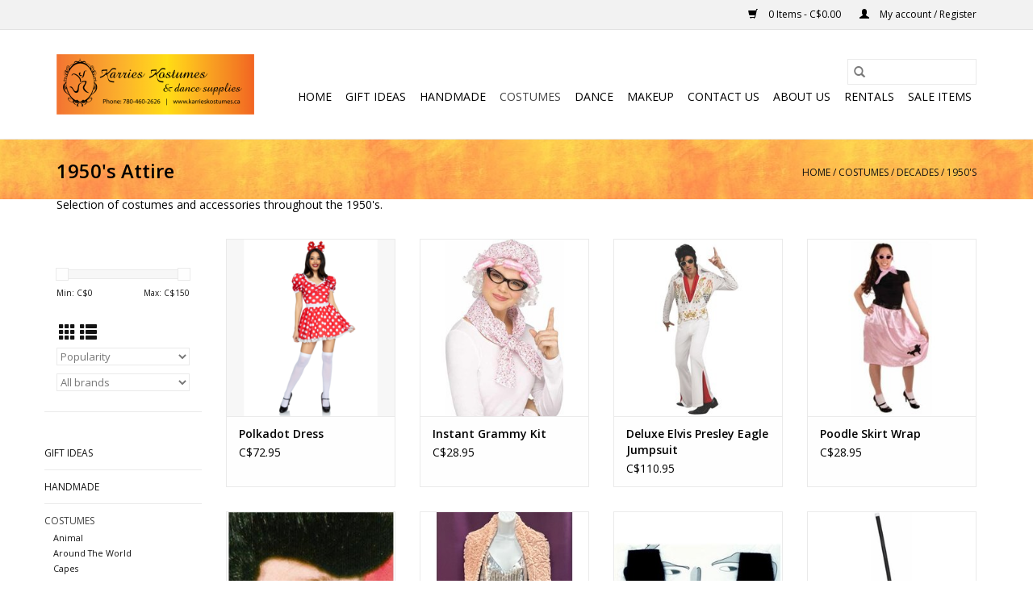

--- FILE ---
content_type: text/html;charset=utf-8
request_url: https://www.karrieskostumes.ca/costumes/decades/1950s/
body_size: 10402
content:
<!DOCTYPE html>
<html lang="en">
  <head>
    <meta charset="utf-8"/>
<!-- [START] 'blocks/head.rain' -->
<!--

  (c) 2008-2026 Lightspeed Netherlands B.V.
  http://www.lightspeedhq.com
  Generated: 30-01-2026 @ 09:41:42

-->
<link rel="canonical" href="https://www.karrieskostumes.ca/costumes/decades/1950s/"/>
<link rel="next" href="https://www.karrieskostumes.ca/costumes/decades/1950s/page2.html"/>
<link rel="alternate" href="https://www.karrieskostumes.ca/index.rss" type="application/rss+xml" title="New products"/>
<meta name="robots" content="noodp,noydir"/>
<meta property="og:url" content="https://www.karrieskostumes.ca/costumes/decades/1950s/?source=facebook"/>
<meta property="og:site_name" content="Karries Kostumes &amp; Dance Supplies"/>
<meta property="og:title" content="1950&#039;s Attire"/>
<meta property="og:description" content="Selection of costumes and accessories throughout the 1950&#039;s."/>
<!--[if lt IE 9]>
<script src="https://cdn.shoplightspeed.com/assets/html5shiv.js?2025-02-20"></script>
<![endif]-->
<!-- [END] 'blocks/head.rain' -->
    <title>1950&#039;s Attire - Karries Kostumes &amp; Dance Supplies</title>
    <meta name="description" content="Selection of costumes and accessories throughout the 1950&#039;s." />
    <meta name="keywords" content="1950&#039;s, Attire, small, business, dance, pointe, jazz, ballet, tap, lyrical, costume, halloween, rental, make-up, makeup, make, up, professional, theater" />
    <meta http-equiv="X-UA-Compatible" content="IE=edge,chrome=1">
    <meta name="viewport" content="width=device-width, initial-scale=1.0">
    <meta name="apple-mobile-web-app-capable" content="yes">
    <meta name="apple-mobile-web-app-status-bar-style" content="black">

    <link rel="shortcut icon" href="https://cdn.shoplightspeed.com/shops/623990/themes/3581/assets/favicon.ico?20210419184353" type="image/x-icon" />
    <link href='//fonts.googleapis.com/css?family=Open%20Sans:400,300,600' rel='stylesheet' type='text/css'>
    <link href='//fonts.googleapis.com/css?family=Open%20Sans:400,300,600' rel='stylesheet' type='text/css'>
    <link rel="shortcut icon" href="https://cdn.shoplightspeed.com/shops/623990/themes/3581/assets/favicon.ico?20210419184353" type="image/x-icon" />
    <link rel="stylesheet" href="https://cdn.shoplightspeed.com/shops/623990/themes/3581/assets/bootstrap-min.css?2022051719405520200921071828" />
    <link rel="stylesheet" href="https://cdn.shoplightspeed.com/shops/623990/themes/3581/assets/style.css?2022051719405520200921071828" />
    <link rel="stylesheet" href="https://cdn.shoplightspeed.com/shops/623990/themes/3581/assets/settings.css?2022051719405520200921071828" />
    <link rel="stylesheet" href="https://cdn.shoplightspeed.com/assets/gui-2-0.css?2025-02-20" />
    <link rel="stylesheet" href="https://cdn.shoplightspeed.com/assets/gui-responsive-2-0.css?2025-02-20" />
    <link rel="stylesheet" href="https://cdn.shoplightspeed.com/shops/623990/themes/3581/assets/custom.css?2022051719405520200921071828" />
        <link rel="stylesheet" href="https://cdn.shoplightspeed.com/shops/623990/themes/3581/assets/tutorial.css?2022051719405520200921071828" />
    
    <script src="https://cdn.shoplightspeed.com/assets/jquery-1-9-1.js?2025-02-20"></script>
    <script src="https://cdn.shoplightspeed.com/assets/jquery-ui-1-10-1.js?2025-02-20"></script>

    <script type="text/javascript" src="https://cdn.shoplightspeed.com/shops/623990/themes/3581/assets/global.js?2022051719405520200921071828"></script>
		<script type="text/javascript" src="https://cdn.shoplightspeed.com/shops/623990/themes/3581/assets/bootstrap-min.js?2022051719405520200921071828"></script>
    <script type="text/javascript" src="https://cdn.shoplightspeed.com/shops/623990/themes/3581/assets/jcarousel.js?2022051719405520200921071828"></script>
    <script type="text/javascript" src="https://cdn.shoplightspeed.com/assets/gui.js?2025-02-20"></script>
    <script type="text/javascript" src="https://cdn.shoplightspeed.com/assets/gui-responsive-2-0.js?2025-02-20"></script>

    <script type="text/javascript" src="https://cdn.shoplightspeed.com/shops/623990/themes/3581/assets/share42.js?2022051719405520200921071828"></script>

    <!--[if lt IE 9]>
    <link rel="stylesheet" href="https://cdn.shoplightspeed.com/shops/623990/themes/3581/assets/style-ie.css?2022051719405520200921071828" />
    <![endif]-->
    <link rel="stylesheet" media="print" href="https://cdn.shoplightspeed.com/shops/623990/themes/3581/assets/print-min.css?2022051719405520200921071828" />
  </head>
  <body class="tutorial--on">
    <header>
  <div class="topnav">
    <div class="container">
      
      <div class="right">
        <span role="region" aria-label="Cart">
          <a href="https://www.karrieskostumes.ca/cart/" title="Cart" class="cart">
            <span class="glyphicon glyphicon-shopping-cart"></span>
            0 Items - C$0.00
          </a>
        </span>
        <span>
          <a href="https://www.karrieskostumes.ca/account/" title="My account" class="my-account">
            <span class="glyphicon glyphicon-user"></span>
                        	My account / Register
                      </a>
        </span>
      </div>
    </div>
  </div>

  <div class="navigation container">
    <div class="align">
      <div class="burger">
        <button type="button" aria-label="Open menu">
          <img src="https://cdn.shoplightspeed.com/shops/623990/themes/3581/v/239884/assets/hamburger.png?20210419185513" width="32" height="32" alt="Menu">
        </button>
      </div>

              <div class="vertical logo">
          <a href="https://www.karrieskostumes.ca/" title="Karries Kostumes &amp; Dance Supplies">
            <img src="https://cdn.shoplightspeed.com/shops/623990/themes/3581/assets/logo.png?20210419184353" alt="Karries Kostumes &amp; Dance Supplies" />
          </a>
        </div>
      
      <nav class="nonbounce desktop vertical">
        <form action="https://www.karrieskostumes.ca/search/" method="get" id="formSearch" role="search">
          <input type="text" name="q" autocomplete="off" value="" aria-label="Search" />
          <button type="submit" class="search-btn" title="Search">
            <span class="glyphicon glyphicon-search"></span>
          </button>
        </form>
        <ul region="navigation" aria-label=Navigation menu>
          <li class="item home ">
            <a class="itemLink" href="https://www.karrieskostumes.ca/">Home</a>
          </li>
          
                    	<li class="item">
              <a class="itemLink" href="https://www.karrieskostumes.ca/gift-ideas/" title="Gift Ideas ">
                Gift Ideas 
              </a>
                          </li>
                    	<li class="item">
              <a class="itemLink" href="https://www.karrieskostumes.ca/handmade/" title="Handmade">
                Handmade
              </a>
                          </li>
                    	<li class="item sub active">
              <a class="itemLink" href="https://www.karrieskostumes.ca/costumes/" title="Costumes">
                Costumes
              </a>
                            	<span class="glyphicon glyphicon-play"></span>
                <ul class="subnav">
                                      <li class="subitem">
                      <a class="subitemLink" href="https://www.karrieskostumes.ca/costumes/animal/" title="Animal">Animal</a>
                                              <ul class="subnav">
                                                      <li class="subitem">
                              <a class="subitemLink" href="https://www.karrieskostumes.ca/costumes/animal/arctic-animals/" title="Arctic Animals ">Arctic Animals </a>
                            </li>
                                                      <li class="subitem">
                              <a class="subitemLink" href="https://www.karrieskostumes.ca/costumes/animal/farm-animals/" title="Farm Animals ">Farm Animals </a>
                            </li>
                                                      <li class="subitem">
                              <a class="subitemLink" href="https://www.karrieskostumes.ca/costumes/animal/forest-animals/" title="Forest Animals ">Forest Animals </a>
                            </li>
                                                      <li class="subitem">
                              <a class="subitemLink" href="https://www.karrieskostumes.ca/costumes/animal/jungle-animals/" title="Jungle Animals">Jungle Animals</a>
                            </li>
                                                      <li class="subitem">
                              <a class="subitemLink" href="https://www.karrieskostumes.ca/costumes/animal/mythical-creatures/" title="Mythical Creatures">Mythical Creatures</a>
                            </li>
                                                      <li class="subitem">
                              <a class="subitemLink" href="https://www.karrieskostumes.ca/costumes/animal/ocean-animals/" title="Ocean Animals">Ocean Animals</a>
                            </li>
                                                      <li class="subitem">
                              <a class="subitemLink" href="https://www.karrieskostumes.ca/costumes/animal/safari-animals/" title="Safari Animals">Safari Animals</a>
                            </li>
                                                  </ul>
                                          </li>
                	                    <li class="subitem">
                      <a class="subitemLink" href="https://www.karrieskostumes.ca/costumes/around-the-world/" title="Around The World">Around The World</a>
                                              <ul class="subnav">
                                                      <li class="subitem">
                              <a class="subitemLink" href="https://www.karrieskostumes.ca/costumes/around-the-world/arabian-nights/" title="Arabian Nights">Arabian Nights</a>
                            </li>
                                                      <li class="subitem">
                              <a class="subitemLink" href="https://www.karrieskostumes.ca/costumes/around-the-world/canada-day/" title="Canada Day ">Canada Day </a>
                            </li>
                                                      <li class="subitem">
                              <a class="subitemLink" href="https://www.karrieskostumes.ca/costumes/around-the-world/cinco-de-mayo/" title="Cinco de Mayo">Cinco de Mayo</a>
                            </li>
                                                      <li class="subitem">
                              <a class="subitemLink" href="https://www.karrieskostumes.ca/costumes/around-the-world/mardi-gras/" title="Mardi Gras">Mardi Gras</a>
                            </li>
                                                      <li class="subitem">
                              <a class="subitemLink" href="https://www.karrieskostumes.ca/costumes/around-the-world/oktoberfest/" title="Oktoberfest">Oktoberfest</a>
                            </li>
                                                      <li class="subitem">
                              <a class="subitemLink" href="https://www.karrieskostumes.ca/costumes/around-the-world/st-patricks-day/" title="St. Patrick&#039;s Day">St. Patrick&#039;s Day</a>
                            </li>
                                                  </ul>
                                          </li>
                	                    <li class="subitem">
                      <a class="subitemLink" href="https://www.karrieskostumes.ca/costumes/capes/" title="Capes">Capes</a>
                                          </li>
                	                    <li class="subitem">
                      <a class="subitemLink" href="https://www.karrieskostumes.ca/costumes/christmas/" title="Christmas">Christmas</a>
                                              <ul class="subnav">
                                                      <li class="subitem">
                              <a class="subitemLink" href="https://www.karrieskostumes.ca/costumes/christmas/christmas-attire/" title="Christmas Attire ">Christmas Attire </a>
                            </li>
                                                      <li class="subitem">
                              <a class="subitemLink" href="https://www.karrieskostumes.ca/costumes/christmas/elves/" title="Elves">Elves</a>
                            </li>
                                                      <li class="subitem">
                              <a class="subitemLink" href="https://www.karrieskostumes.ca/costumes/christmas/mrs-claus/" title="Mrs. Claus">Mrs. Claus</a>
                            </li>
                                                      <li class="subitem">
                              <a class="subitemLink" href="https://www.karrieskostumes.ca/costumes/christmas/nativity/" title="Nativity">Nativity</a>
                            </li>
                                                      <li class="subitem">
                              <a class="subitemLink" href="https://www.karrieskostumes.ca/costumes/christmas/santa-claus/" title="Santa Claus">Santa Claus</a>
                            </li>
                                                  </ul>
                                          </li>
                	                    <li class="subitem">
                      <a class="subitemLink" href="https://www.karrieskostumes.ca/costumes/decades/" title="Decades">Decades</a>
                                              <ul class="subnav">
                                                      <li class="subitem">
                              <a class="subitemLink" href="https://www.karrieskostumes.ca/costumes/decades/1920s/" title="1920&#039;s">1920&#039;s</a>
                            </li>
                                                      <li class="subitem">
                              <a class="subitemLink" href="https://www.karrieskostumes.ca/costumes/decades/1950s/" title="1950&#039;s">1950&#039;s</a>
                            </li>
                                                      <li class="subitem">
                              <a class="subitemLink" href="https://www.karrieskostumes.ca/costumes/decades/1960s/" title="1960&#039;s">1960&#039;s</a>
                            </li>
                                                      <li class="subitem">
                              <a class="subitemLink" href="https://www.karrieskostumes.ca/costumes/decades/1970s/" title="1970&#039;s ">1970&#039;s </a>
                            </li>
                                                      <li class="subitem">
                              <a class="subitemLink" href="https://www.karrieskostumes.ca/costumes/decades/1980s/" title="1980&#039;s">1980&#039;s</a>
                            </li>
                                                  </ul>
                                          </li>
                	                    <li class="subitem">
                      <a class="subitemLink" href="https://www.karrieskostumes.ca/costumes/food/" title="Food">Food</a>
                                          </li>
                	                    <li class="subitem">
                      <a class="subitemLink" href="https://www.karrieskostumes.ca/costumes/hair/" title="Hair">Hair</a>
                                              <ul class="subnav">
                                                      <li class="subitem">
                              <a class="subitemLink" href="https://www.karrieskostumes.ca/costumes/hair/beards/" title="Beards">Beards</a>
                            </li>
                                                      <li class="subitem">
                              <a class="subitemLink" href="https://www.karrieskostumes.ca/costumes/hair/moustaches/" title="Moustaches ">Moustaches </a>
                            </li>
                                                      <li class="subitem">
                              <a class="subitemLink" href="https://www.karrieskostumes.ca/costumes/hair/wigs/" title="Wigs">Wigs</a>
                            </li>
                                                  </ul>
                                          </li>
                	                    <li class="subitem">
                      <a class="subitemLink" href="https://www.karrieskostumes.ca/costumes/halloween-classics/" title="Halloween Classics">Halloween Classics</a>
                                          </li>
                	                    <li class="subitem">
                      <a class="subitemLink" href="https://www.karrieskostumes.ca/costumes/hats/" title="Hats">Hats</a>
                                          </li>
                	                    <li class="subitem">
                      <a class="subitemLink" href="https://www.karrieskostumes.ca/costumes/historical/" title="Historical ">Historical </a>
                                              <ul class="subnav">
                                                      <li class="subitem">
                              <a class="subitemLink" href="https://www.karrieskostumes.ca/costumes/historical/medieval/" title="Medieval ">Medieval </a>
                            </li>
                                                      <li class="subitem">
                              <a class="subitemLink" href="https://www.karrieskostumes.ca/costumes/historical/roman-greek-egyptian/" title="Roman, Greek &amp; Egyptian ">Roman, Greek &amp; Egyptian </a>
                            </li>
                                                      <li class="subitem">
                              <a class="subitemLink" href="https://www.karrieskostumes.ca/costumes/historical/stone-age/" title="Stone Age">Stone Age</a>
                            </li>
                                                      <li class="subitem">
                              <a class="subitemLink" href="https://www.karrieskostumes.ca/costumes/historical/western/" title="Western ">Western </a>
                            </li>
                                                  </ul>
                                          </li>
                	                    <li class="subitem">
                      <a class="subitemLink" href="https://www.karrieskostumes.ca/costumes/masks/" title="Masks">Masks</a>
                                              <ul class="subnav">
                                                      <li class="subitem">
                              <a class="subitemLink" href="https://www.karrieskostumes.ca/costumes/masks/masquerade/" title="Masquerade ">Masquerade </a>
                            </li>
                                                      <li class="subitem">
                              <a class="subitemLink" href="https://www.karrieskostumes.ca/costumes/masks/latex-masks/" title="Latex Masks">Latex Masks</a>
                            </li>
                                                  </ul>
                                          </li>
                	                    <li class="subitem">
                      <a class="subitemLink" href="https://www.karrieskostumes.ca/costumes/movies-tv/" title="Movies &amp; TV">Movies &amp; TV</a>
                                              <ul class="subnav">
                                                      <li class="subitem">
                              <a class="subitemLink" href="https://www.karrieskostumes.ca/costumes/movies-tv/disney-and-pixar/" title="Disney and Pixar">Disney and Pixar</a>
                            </li>
                                                      <li class="subitem">
                              <a class="subitemLink" href="https://www.karrieskostumes.ca/costumes/movies-tv/harry-potter/" title="Harry Potter">Harry Potter</a>
                            </li>
                                                      <li class="subitem">
                              <a class="subitemLink" href="https://www.karrieskostumes.ca/costumes/movies-tv/superheros-and-villains/" title="Superheros and Villains ">Superheros and Villains </a>
                            </li>
                                                      <li class="subitem">
                              <a class="subitemLink" href="https://www.karrieskostumes.ca/costumes/movies-tv/star-wars/" title="Star Wars">Star Wars</a>
                            </li>
                                                  </ul>
                                          </li>
                	                    <li class="subitem">
                      <a class="subitemLink" href="https://www.karrieskostumes.ca/costumes/occupations/" title="Occupations ">Occupations </a>
                                              <ul class="subnav">
                                                      <li class="subitem">
                              <a class="subitemLink" href="https://www.karrieskostumes.ca/costumes/occupations/clowns/" title="Clowns">Clowns</a>
                            </li>
                                                      <li class="subitem">
                              <a class="subitemLink" href="https://www.karrieskostumes.ca/costumes/occupations/cops-and-robbers/" title="Cops and Robbers ">Cops and Robbers </a>
                            </li>
                                                      <li class="subitem">
                              <a class="subitemLink" href="https://www.karrieskostumes.ca/costumes/occupations/doctors-and-scientists/" title="Doctors and Scientists">Doctors and Scientists</a>
                            </li>
                                                      <li class="subitem">
                              <a class="subitemLink" href="https://www.karrieskostumes.ca/costumes/occupations/military/" title="Military">Military</a>
                            </li>
                                                  </ul>
                                          </li>
                	                    <li class="subitem">
                      <a class="subitemLink" href="https://www.karrieskostumes.ca/costumes/onesies/" title="Onesies">Onesies</a>
                                          </li>
                	                    <li class="subitem">
                      <a class="subitemLink" href="https://www.karrieskostumes.ca/costumes/pirate-gypsy/" title="Pirate &amp; Gypsy ">Pirate &amp; Gypsy </a>
                                          </li>
                	                    <li class="subitem">
                      <a class="subitemLink" href="https://www.karrieskostumes.ca/costumes/props-decorations/" title="Props &amp; Decorations ">Props &amp; Decorations </a>
                                          </li>
                	                    <li class="subitem">
                      <a class="subitemLink" href="https://www.karrieskostumes.ca/costumes/steampunk/" title="Steampunk">Steampunk</a>
                                          </li>
                	                    <li class="subitem">
                      <a class="subitemLink" href="https://www.karrieskostumes.ca/costumes/wings/" title="Wings">Wings</a>
                                          </li>
                	              	</ul>
                          </li>
                    	<li class="item sub">
              <a class="itemLink" href="https://www.karrieskostumes.ca/dance/" title="Dance">
                Dance
              </a>
                            	<span class="glyphicon glyphicon-play"></span>
                <ul class="subnav">
                                      <li class="subitem">
                      <a class="subitemLink" href="https://www.karrieskostumes.ca/dance/accessories/" title="Accessories">Accessories</a>
                                              <ul class="subnav">
                                                      <li class="subitem">
                              <a class="subitemLink" href="https://www.karrieskostumes.ca/dance/accessories/earrings/" title="Earrings ">Earrings </a>
                            </li>
                                                      <li class="subitem">
                              <a class="subitemLink" href="https://www.karrieskostumes.ca/dance/accessories/gifts/" title="Gifts">Gifts</a>
                            </li>
                                                      <li class="subitem">
                              <a class="subitemLink" href="https://www.karrieskostumes.ca/dance/accessories/hair-accessories/" title="Hair Accessories">Hair Accessories</a>
                            </li>
                                                      <li class="subitem">
                              <a class="subitemLink" href="https://www.karrieskostumes.ca/dance/accessories/hair-pieces/" title="Hair Pieces ">Hair Pieces </a>
                            </li>
                                                      <li class="subitem">
                              <a class="subitemLink" href="https://www.karrieskostumes.ca/dance/accessories/shoe-accessories/" title="Shoe Accessories ">Shoe Accessories </a>
                            </li>
                                                  </ul>
                                          </li>
                	                    <li class="subitem">
                      <a class="subitemLink" href="https://www.karrieskostumes.ca/dance/bags/" title="Bags">Bags</a>
                                              <ul class="subnav">
                                                      <li class="subitem">
                              <a class="subitemLink" href="https://www.karrieskostumes.ca/dance/bags/childrens-bags/" title="Children&#039;s Bags">Children&#039;s Bags</a>
                            </li>
                                                      <li class="subitem">
                              <a class="subitemLink" href="https://www.karrieskostumes.ca/dance/bags/duffel-bags/" title="Duffel Bags">Duffel Bags</a>
                            </li>
                                                      <li class="subitem">
                              <a class="subitemLink" href="https://www.karrieskostumes.ca/dance/bags/garment-bags/" title="Garment Bags">Garment Bags</a>
                            </li>
                                                  </ul>
                                          </li>
                	                    <li class="subitem">
                      <a class="subitemLink" href="https://www.karrieskostumes.ca/dance/bodywear/" title="Bodywear">Bodywear</a>
                                              <ul class="subnav">
                                                      <li class="subitem">
                              <a class="subitemLink" href="https://www.karrieskostumes.ca/dance/bodywear/activewear/" title="Activewear">Activewear</a>
                            </li>
                                                      <li class="subitem">
                              <a class="subitemLink" href="https://www.karrieskostumes.ca/dance/bodywear/bodysuits/" title="Bodysuits">Bodysuits</a>
                            </li>
                                                      <li class="subitem">
                              <a class="subitemLink" href="https://www.karrieskostumes.ca/dance/bodywear/gymnastics/" title="Gymnastics">Gymnastics</a>
                            </li>
                                                      <li class="subitem">
                              <a class="subitemLink" href="https://www.karrieskostumes.ca/dance/bodywear/recital-costumes/" title="Recital Costumes ">Recital Costumes </a>
                            </li>
                                                      <li class="subitem">
                              <a class="subitemLink" href="https://www.karrieskostumes.ca/dance/bodywear/skirts-tutus/" title="Skirts &amp; Tutus ">Skirts &amp; Tutus </a>
                            </li>
                                                      <li class="subitem">
                              <a class="subitemLink" href="https://www.karrieskostumes.ca/dance/bodywear/tights/" title="Tights">Tights</a>
                            </li>
                                                      <li class="subitem">
                              <a class="subitemLink" href="https://www.karrieskostumes.ca/dance/bodywear/undergarments/" title="Undergarments">Undergarments</a>
                            </li>
                                                      <li class="subitem">
                              <a class="subitemLink" href="https://www.karrieskostumes.ca/dance/bodywear/warm-up/" title="Warm Up ">Warm Up </a>
                            </li>
                                                  </ul>
                                          </li>
                	                    <li class="subitem">
                      <a class="subitemLink" href="https://www.karrieskostumes.ca/dance/shoes/" title="Shoes">Shoes</a>
                                              <ul class="subnav">
                                                      <li class="subitem">
                              <a class="subitemLink" href="https://www.karrieskostumes.ca/dance/shoes/ballet/" title="Ballet">Ballet</a>
                            </li>
                                                      <li class="subitem">
                              <a class="subitemLink" href="https://www.karrieskostumes.ca/dance/shoes/jazz/" title="Jazz">Jazz</a>
                            </li>
                                                      <li class="subitem">
                              <a class="subitemLink" href="https://www.karrieskostumes.ca/dance/shoes/pointe/" title="Pointe">Pointe</a>
                            </li>
                                                      <li class="subitem">
                              <a class="subitemLink" href="https://www.karrieskostumes.ca/dance/shoes/tap/" title="Tap">Tap</a>
                            </li>
                                                      <li class="subitem">
                              <a class="subitemLink" href="https://www.karrieskostumes.ca/dance/shoes/other/" title="Other">Other</a>
                            </li>
                                                  </ul>
                                          </li>
                	              	</ul>
                          </li>
                    	<li class="item sub">
              <a class="itemLink" href="https://www.karrieskostumes.ca/makeup/" title="Makeup">
                Makeup
              </a>
                            	<span class="glyphicon glyphicon-play"></span>
                <ul class="subnav">
                                      <li class="subitem">
                      <a class="subitemLink" href="https://www.karrieskostumes.ca/makeup/beauty/" title="Beauty ">Beauty </a>
                                          </li>
                	                    <li class="subitem">
                      <a class="subitemLink" href="https://www.karrieskostumes.ca/makeup/body-paint/" title="Body Paint ">Body Paint </a>
                                          </li>
                	                    <li class="subitem">
                      <a class="subitemLink" href="https://www.karrieskostumes.ca/makeup/brushes-sponges/" title="Brushes &amp; Sponges">Brushes &amp; Sponges</a>
                                          </li>
                	                    <li class="subitem">
                      <a class="subitemLink" href="https://www.karrieskostumes.ca/makeup/contact-lenses/" title="Contact Lenses ">Contact Lenses </a>
                                          </li>
                	                    <li class="subitem">
                      <a class="subitemLink" href="https://www.karrieskostumes.ca/makeup/eyelashes/" title="Eyelashes">Eyelashes</a>
                                          </li>
                	                    <li class="subitem">
                      <a class="subitemLink" href="https://www.karrieskostumes.ca/makeup/f-x/" title="F/X">F/X</a>
                                              <ul class="subnav">
                                                      <li class="subitem">
                              <a class="subitemLink" href="https://www.karrieskostumes.ca/makeup/f-x/prosthetics-tattoos/" title="Prosthetics &amp; Tattoos">Prosthetics &amp; Tattoos</a>
                            </li>
                                                  </ul>
                                          </li>
                	                    <li class="subitem">
                      <a class="subitemLink" href="https://www.karrieskostumes.ca/makeup/removers-cleaners/" title="Removers &amp; Cleaners ">Removers &amp; Cleaners </a>
                                          </li>
                	              	</ul>
                          </li>
          
          
          
          
                    	<li class="item">
              <a class="itemLink" href="https://www.karrieskostumes.ca/service/contact-us/" title="Contact Us">
                Contact Us
              </a>
          	</li>
                    	<li class="item">
              <a class="itemLink" href="https://www.karrieskostumes.ca/service/about" title="About us">
                About us
              </a>
          	</li>
                    	<li class="item">
              <a class="itemLink" href="https://www.karrieskostumes.ca/service/rentals/" title="Rentals">
                Rentals
              </a>
          	</li>
                    	<li class="item">
              <a class="itemLink" href="https://www.karrieskostumes.ca/collection/offers/" title="Sale Items">
                Sale Items
              </a>
          	</li>
                  </ul>

        <span class="glyphicon glyphicon-remove"></span>
      </nav>
    </div>
  </div>
</header>

    <div class="wrapper">
      <div class="container content" role="main">
                <div class="page-title row">
  <div class="col-sm-6 col-md-6">
    <h1>1950&#039;s Attire</h1>
  </div>
  <div class="col-sm-6 col-md-6 breadcrumbs text-right" role="nav" aria-label="Breadcrumbs">
  <a href="https://www.karrieskostumes.ca/" title="Home">Home</a>

      / <a href="https://www.karrieskostumes.ca/costumes/" >Costumes</a>
      / <a href="https://www.karrieskostumes.ca/costumes/decades/" >Decades</a>
      / <a href="https://www.karrieskostumes.ca/costumes/decades/1950s/" aria-current="true">1950&#039;s</a>
  </div>

      <div class="clearfix"></div>
    <div class="col-md-12 textcategory">
      <p>Selection of costumes and accessories throughout the 1950's.</p>
    </div>
  </div>
<div class="products row">
  <div class="col-md-2 sidebar" role="complementary">
    <div class="row sort">
      <form action="https://www.karrieskostumes.ca/costumes/decades/1950s/" method="get" id="filter_form" class="col-xs-12 col-sm-12">
        <input type="hidden" name="mode" value="grid" id="filter_form_mode" />
        <input type="hidden" name="limit" value="24" id="filter_form_limit" />
        <input type="hidden" name="sort" value="popular" id="filter_form_sort" />
        <input type="hidden" name="max" value="150" id="filter_form_max" />
        <input type="hidden" name="min" value="0" id="filter_form_min" />

        <div class="price-filter" aria-hidden="true">
          <div class="sidebar-filter-slider">
            <div id="collection-filter-price"></div>
          </div>
          <div class="price-filter-range clear">
            <div class="min">Min: C$<span>0</span></div>
            <div class="max">Max: C$<span>150</span></div>
          </div>
        </div>

        <div class="modes hidden-xs hidden-sm">
          <a href="?mode=grid" aria-label="Grid view"><i class="glyphicon glyphicon-th" role="presentation"></i></a>
          <a href="?mode=list" aria-label="List view"><i class="glyphicon glyphicon-th-list" role="presentation"></i></a>
        </div>

        <select name="sort" onchange="$('#formSortModeLimit').submit();" aria-label="Sort by">
                    	<option value="default">Default</option>
                    	<option value="popular" selected="selected">Popularity</option>
                    	<option value="newest">Newest products</option>
                    	<option value="lowest">Lowest price</option>
                    	<option value="highest">Highest price</option>
                    	<option value="asc">Name ascending</option>
                    	<option value="desc">Name descending</option>
                  </select>

                  <select name="brand" aria-label="Filter by Brand">
                        	<option value="0" selected="selected">All brands</option>
                        	<option value="1215381">Beistle</option>
                        	<option value="1221473">Billy-Bob Products</option>
                        	<option value="1230541">European Moustaches</option>
                        	<option value="959995">Forum Novelties Inc.</option>
                        	<option value="1210963">Fun World</option>
                        	<option value="1210932">HM Smallwares</option>
                        	<option value="1454753">Karries Kostumes</option>
                        	<option value="1210980">Leg Avenue</option>
                        	<option value="2600527">Other</option>
                        	<option value="1029621">Rubies Costume</option>
                        	<option value="1215318">SKS Novelty</option>
                        	<option value="1214360">Westbay Wigs</option>
                        	<option value="1215359">fH2</option>
                      </select>
        
              </form>
  	</div>

    			<div class="row" role="navigation" aria-label="Categories">
				<ul>
  				    				<li class="item">
              <span class="arrow"></span>
              <a href="https://www.karrieskostumes.ca/gift-ideas/" class="itemLink"  title="Gift Ideas ">
                Gift Ideas                </a>

                  				</li>
  				    				<li class="item">
              <span class="arrow"></span>
              <a href="https://www.karrieskostumes.ca/handmade/" class="itemLink"  title="Handmade">
                Handmade               </a>

                  				</li>
  				    				<li class="item">
              <span class="arrow"></span>
              <a href="https://www.karrieskostumes.ca/costumes/" class="itemLink active" aria-current="true" title="Costumes">
                Costumes               </a>

                  						<ul class="subnav">
      						      							<li class="subitem">
                      <span class="arrow "></span>
                      <a href="https://www.karrieskostumes.ca/costumes/animal/" class="subitemLink"  title="Animal">
                        Animal                       </a>
        							      							</li>
      						      							<li class="subitem">
                      <span class="arrow "></span>
                      <a href="https://www.karrieskostumes.ca/costumes/around-the-world/" class="subitemLink"  title="Around The World">
                        Around The World                       </a>
        							      							</li>
      						      							<li class="subitem">
                      <span class="arrow "></span>
                      <a href="https://www.karrieskostumes.ca/costumes/capes/" class="subitemLink"  title="Capes">
                        Capes                       </a>
        							      							</li>
      						      							<li class="subitem">
                      <span class="arrow "></span>
                      <a href="https://www.karrieskostumes.ca/costumes/christmas/" class="subitemLink"  title="Christmas">
                        Christmas                       </a>
        							      							</li>
      						      							<li class="subitem">
                      <span class="arrow "></span>
                      <a href="https://www.karrieskostumes.ca/costumes/decades/" class="subitemLink active" aria-current="true" title="Decades">
                        Decades                       </a>
        							        								<ul class="subnav">
          								          									<li class="subitem">
                              <span class="arrow "></span>
                              <a href="https://www.karrieskostumes.ca/costumes/decades/1920s/" class="subitemLink"  title="1920&#039;s">
                                1920&#039;s                               </a>
                          	</li>
          								          									<li class="subitem">
                              <span class="arrow "></span>
                              <a href="https://www.karrieskostumes.ca/costumes/decades/1950s/" class="subitemLink active" aria-current="true" title="1950&#039;s">
                                1950&#039;s                               </a>
                          	</li>
          								          									<li class="subitem">
                              <span class="arrow "></span>
                              <a href="https://www.karrieskostumes.ca/costumes/decades/1960s/" class="subitemLink"  title="1960&#039;s">
                                1960&#039;s                               </a>
                          	</li>
          								          									<li class="subitem">
                              <span class="arrow "></span>
                              <a href="https://www.karrieskostumes.ca/costumes/decades/1970s/" class="subitemLink"  title="1970&#039;s ">
                                1970&#039;s                                </a>
                          	</li>
          								          									<li class="subitem">
                              <span class="arrow "></span>
                              <a href="https://www.karrieskostumes.ca/costumes/decades/1980s/" class="subitemLink"  title="1980&#039;s">
                                1980&#039;s                               </a>
                          	</li>
          								        								</ul>
        							      							</li>
      						      							<li class="subitem">
                      <span class="arrow "></span>
                      <a href="https://www.karrieskostumes.ca/costumes/food/" class="subitemLink"  title="Food">
                        Food                       </a>
        							      							</li>
      						      							<li class="subitem">
                      <span class="arrow "></span>
                      <a href="https://www.karrieskostumes.ca/costumes/hair/" class="subitemLink"  title="Hair">
                        Hair                       </a>
        							      							</li>
      						      							<li class="subitem">
                      <span class="arrow "></span>
                      <a href="https://www.karrieskostumes.ca/costumes/halloween-classics/" class="subitemLink"  title="Halloween Classics">
                        Halloween Classics                       </a>
        							      							</li>
      						      							<li class="subitem">
                      <span class="arrow "></span>
                      <a href="https://www.karrieskostumes.ca/costumes/hats/" class="subitemLink"  title="Hats">
                        Hats                       </a>
        							      							</li>
      						      							<li class="subitem">
                      <span class="arrow "></span>
                      <a href="https://www.karrieskostumes.ca/costumes/historical/" class="subitemLink"  title="Historical ">
                        Historical                        </a>
        							      							</li>
      						      							<li class="subitem">
                      <span class="arrow "></span>
                      <a href="https://www.karrieskostumes.ca/costumes/masks/" class="subitemLink"  title="Masks">
                        Masks                       </a>
        							      							</li>
      						      							<li class="subitem">
                      <span class="arrow "></span>
                      <a href="https://www.karrieskostumes.ca/costumes/movies-tv/" class="subitemLink"  title="Movies &amp; TV">
                        Movies &amp; TV                       </a>
        							      							</li>
      						      							<li class="subitem">
                      <span class="arrow "></span>
                      <a href="https://www.karrieskostumes.ca/costumes/occupations/" class="subitemLink"  title="Occupations ">
                        Occupations                        </a>
        							      							</li>
      						      							<li class="subitem">
                      <span class="arrow "></span>
                      <a href="https://www.karrieskostumes.ca/costumes/onesies/" class="subitemLink"  title="Onesies">
                        Onesies                       </a>
        							      							</li>
      						      							<li class="subitem">
                      <span class="arrow "></span>
                      <a href="https://www.karrieskostumes.ca/costumes/pirate-gypsy/" class="subitemLink"  title="Pirate &amp; Gypsy ">
                        Pirate &amp; Gypsy                        </a>
        							      							</li>
      						      							<li class="subitem">
                      <span class="arrow "></span>
                      <a href="https://www.karrieskostumes.ca/costumes/props-decorations/" class="subitemLink"  title="Props &amp; Decorations ">
                        Props &amp; Decorations                        </a>
        							      							</li>
      						      							<li class="subitem">
                      <span class="arrow "></span>
                      <a href="https://www.karrieskostumes.ca/costumes/steampunk/" class="subitemLink"  title="Steampunk">
                        Steampunk                       </a>
        							      							</li>
      						      							<li class="subitem">
                      <span class="arrow "></span>
                      <a href="https://www.karrieskostumes.ca/costumes/wings/" class="subitemLink"  title="Wings">
                        Wings                       </a>
        							      							</li>
      						    						</ul>
    					    				</li>
  				    				<li class="item">
              <span class="arrow"></span>
              <a href="https://www.karrieskostumes.ca/dance/" class="itemLink"  title="Dance">
                Dance               </a>

                  				</li>
  				    				<li class="item">
              <span class="arrow"></span>
              <a href="https://www.karrieskostumes.ca/makeup/" class="itemLink"  title="Makeup">
                Makeup               </a>

                  				</li>
  				  			</ul>
      </div>
		  </div>

  <div class="col-sm-12 col-md-10" role="region" aria-label="Product Listing">
        	<div class="product col-xs-6 col-sm-3 col-md-3">
  <div class="image-wrap">
    <a href="https://www.karrieskostumes.ca/polkadot-dress.html" title="Leg Avenue Polkadot Dress">
                              <img src="https://cdn.shoplightspeed.com/shops/623990/files/44322714/262x276x2/leg-avenue-polkadot-dress.jpg" width="262" height="276" alt="Leg Avenue Polkadot Dress" title="Leg Avenue Polkadot Dress" />
                </a>

    <div class="description text-center">
      <a href="https://www.karrieskostumes.ca/polkadot-dress.html" title="Leg Avenue Polkadot Dress">
                <div class="text">
                    Polkadot Dress
                  </div>
      </a>
      <a href="https://www.karrieskostumes.ca/cart/add/80907574/" class="cart">Add to cart</a>    </div>
  </div>

  <div class="info">
    <a href="https://www.karrieskostumes.ca/polkadot-dress.html" title="Leg Avenue Polkadot Dress" class="title">
        Polkadot Dress     </a>

    <div class="left">
    
    C$72.95 
   </div>
         </div>
</div>



        	<div class="product col-xs-6 col-sm-3 col-md-3">
  <div class="image-wrap">
    <a href="https://www.karrieskostumes.ca/instant-grammy-kit.html" title="Fun World Instant Grammy Kit">
                              <img src="https://cdn.shoplightspeed.com/shops/623990/files/30899471/262x276x2/fun-world-instant-grammy-kit.jpg" width="262" height="276" alt="Fun World Instant Grammy Kit" title="Fun World Instant Grammy Kit" />
                </a>

    <div class="description text-center">
      <a href="https://www.karrieskostumes.ca/instant-grammy-kit.html" title="Fun World Instant Grammy Kit">
                <div class="text">
                    Instant Grammy Kit
                  </div>
      </a>
      <a href="https://www.karrieskostumes.ca/cart/add/61801211/" class="cart">Add to cart</a>    </div>
  </div>

  <div class="info">
    <a href="https://www.karrieskostumes.ca/instant-grammy-kit.html" title="Fun World Instant Grammy Kit" class="title">
        Instant Grammy Kit     </a>

    <div class="left">
    
    C$28.95 
   </div>
         </div>
</div>


<div class="clearfix visible-xs"></div>

        	<div class="product col-xs-6 col-sm-3 col-md-3">
  <div class="image-wrap">
    <a href="https://www.karrieskostumes.ca/deluxe-elvis-presley-eagle-jumpsuit.html" title="Rubies Costume Deluxe Elvis Presley Eagle Jumpsuit">
                              <img src="https://cdn.shoplightspeed.com/shops/623990/files/15487773/262x276x2/rubies-costume-deluxe-elvis-presley-eagle-jumpsuit.jpg" width="262" height="276" alt="Rubies Costume Deluxe Elvis Presley Eagle Jumpsuit" title="Rubies Costume Deluxe Elvis Presley Eagle Jumpsuit" />
                </a>

    <div class="description text-center">
      <a href="https://www.karrieskostumes.ca/deluxe-elvis-presley-eagle-jumpsuit.html" title="Rubies Costume Deluxe Elvis Presley Eagle Jumpsuit">
                <div class="text">
                    Deluxe Elvis Presley Eagle Jumpsuit
                  </div>
      </a>
      <a href="https://www.karrieskostumes.ca/cart/add/37097555/" class="cart">Add to cart</a>    </div>
  </div>

  <div class="info">
    <a href="https://www.karrieskostumes.ca/deluxe-elvis-presley-eagle-jumpsuit.html" title="Rubies Costume Deluxe Elvis Presley Eagle Jumpsuit" class="title">
        Deluxe Elvis Presley Eagle Jumpsuit     </a>

    <div class="left">
    
    C$110.95 
   </div>
         </div>
</div>



        	<div class="product col-xs-6 col-sm-3 col-md-3">
  <div class="image-wrap">
    <a href="https://www.karrieskostumes.ca/poodle-skirt-wrap.html" title="Beistle Poodle Skirt Wrap">
                              <img src="https://cdn.shoplightspeed.com/shops/623990/files/68722705/262x276x2/beistle-poodle-skirt-wrap.jpg" width="262" height="276" alt="Beistle Poodle Skirt Wrap" title="Beistle Poodle Skirt Wrap" />
                </a>

    <div class="description text-center">
      <a href="https://www.karrieskostumes.ca/poodle-skirt-wrap.html" title="Beistle Poodle Skirt Wrap">
                <div class="text">
                    Poodle Skirt Wrap
                  </div>
      </a>
      <a href="https://www.karrieskostumes.ca/cart/add/110993371/" class="cart">Add to cart</a>    </div>
  </div>

  <div class="info">
    <a href="https://www.karrieskostumes.ca/poodle-skirt-wrap.html" title="Beistle Poodle Skirt Wrap" class="title">
        Poodle Skirt Wrap     </a>

    <div class="left">
    
    C$28.95 
   </div>
         </div>
</div>


<div class="clearfix"></div>

        	<div class="product col-xs-6 col-sm-3 col-md-3">
  <div class="image-wrap">
    <a href="https://www.karrieskostumes.ca/rock-and-roll-glasses.html" title="SKS Novelty Rock and Roll Glasses">
                              <img src="https://cdn.shoplightspeed.com/shops/623990/files/62288967/262x276x2/sks-novelty-rock-and-roll-glasses.jpg" width="262" height="276" alt="SKS Novelty Rock and Roll Glasses" title="SKS Novelty Rock and Roll Glasses" />
                </a>

    <div class="description text-center">
      <a href="https://www.karrieskostumes.ca/rock-and-roll-glasses.html" title="SKS Novelty Rock and Roll Glasses">
                <div class="text">
                    Rock and Roll Glasses
                  </div>
      </a>
      <a href="https://www.karrieskostumes.ca/cart/add/103807475/" class="cart">Add to cart</a>    </div>
  </div>

  <div class="info">
    <a href="https://www.karrieskostumes.ca/rock-and-roll-glasses.html" title="SKS Novelty Rock and Roll Glasses" class="title">
        Rock and Roll Glasses     </a>

    <div class="left">
    
    C$10.95 
   </div>
         </div>
</div>



        	<div class="product col-xs-6 col-sm-3 col-md-3">
  <div class="image-wrap">
    <a href="https://www.karrieskostumes.ca/pink-stole.html" title="Karries Kostumes Pink Stole">
                              <img src="https://cdn.shoplightspeed.com/shops/623990/files/61046697/262x276x2/karries-kostumes-pink-stole.jpg" width="262" height="276" alt="Karries Kostumes Pink Stole" title="Karries Kostumes Pink Stole" />
                </a>

    <div class="description text-center">
      <a href="https://www.karrieskostumes.ca/pink-stole.html" title="Karries Kostumes Pink Stole">
                <div class="text">
                    Pink Stole
                  </div>
      </a>
      <a href="https://www.karrieskostumes.ca/cart/add/102327824/" class="cart">Add to cart</a>    </div>
  </div>

  <div class="info">
    <a href="https://www.karrieskostumes.ca/pink-stole.html" title="Karries Kostumes Pink Stole" class="title">
        Pink Stole     </a>

    <div class="left">
    
    C$22.95 
   </div>
         </div>
</div>


<div class="clearfix visible-xs"></div>

        	<div class="product col-xs-6 col-sm-3 col-md-3">
  <div class="image-wrap">
    <a href="https://www.karrieskostumes.ca/elvis-sideburns.html" title="SKS Novelty Elvis Sideburns">
                              <img src="https://cdn.shoplightspeed.com/shops/623990/files/37936118/262x276x2/sks-novelty-elvis-sideburns.jpg" width="262" height="276" alt="SKS Novelty Elvis Sideburns" title="SKS Novelty Elvis Sideburns" />
                </a>

    <div class="description text-center">
      <a href="https://www.karrieskostumes.ca/elvis-sideburns.html" title="SKS Novelty Elvis Sideburns">
                <div class="text">
                    Elvis Sideburns
                  </div>
      </a>
      <a href="https://www.karrieskostumes.ca/cart/add/71658200/" class="cart">Add to cart</a>    </div>
  </div>

  <div class="info">
    <a href="https://www.karrieskostumes.ca/elvis-sideburns.html" title="SKS Novelty Elvis Sideburns" class="title">
        Elvis Sideburns     </a>

    <div class="left">
    
    C$4.95 
   </div>
         </div>
</div>



        	<div class="product col-xs-6 col-sm-3 col-md-3">
  <div class="image-wrap">
    <a href="https://www.karrieskostumes.ca/theatrical-cane-37624704.html" title="Beistle Theatrical Cane">
                              <img src="https://cdn.shoplightspeed.com/shops/623990/files/30901626/262x276x2/beistle-theatrical-cane.jpg" width="262" height="276" alt="Beistle Theatrical Cane" title="Beistle Theatrical Cane" />
                </a>

    <div class="description text-center">
      <a href="https://www.karrieskostumes.ca/theatrical-cane-37624704.html" title="Beistle Theatrical Cane">
                <div class="text">
                    Theatrical Cane
                  </div>
      </a>
      <a href="https://www.karrieskostumes.ca/cart/add/61807844/" class="cart">Add to cart</a>    </div>
  </div>

  <div class="info">
    <a href="https://www.karrieskostumes.ca/theatrical-cane-37624704.html" title="Beistle Theatrical Cane" class="title">
        Theatrical Cane     </a>

    <div class="left">
    
    C$15.95 
   </div>
         </div>
</div>


<div class="clearfix"></div>

        	<div class="product col-xs-6 col-sm-3 col-md-3">
  <div class="image-wrap">
    <a href="https://www.karrieskostumes.ca/pink-ladies-jacket.html" title="Rubies Costume Pink Ladies Jacket">
                              <img src="https://cdn.shoplightspeed.com/shops/623990/files/13161369/262x276x2/rubies-costume-pink-ladies-jacket.jpg" width="262" height="276" alt="Rubies Costume Pink Ladies Jacket" title="Rubies Costume Pink Ladies Jacket" />
                </a>

    <div class="description text-center">
      <a href="https://www.karrieskostumes.ca/pink-ladies-jacket.html" title="Rubies Costume Pink Ladies Jacket">
                <div class="text">
                    Pink Ladies Jacket
                  </div>
      </a>
          </div>
  </div>

  <div class="info">
    <a href="https://www.karrieskostumes.ca/pink-ladies-jacket.html" title="Rubies Costume Pink Ladies Jacket" class="title">
        Pink Ladies Jacket     </a>

    <div class="left">
    
    C$54.95 
   </div>
         </div>
</div>



        	<div class="product col-xs-6 col-sm-3 col-md-3">
  <div class="image-wrap">
    <a href="https://www.karrieskostumes.ca/horror-show-pearls-68299195.html" title="HM Smallwares Horror Show Pearls">
                              <img src="https://cdn.shoplightspeed.com/shops/623990/files/72483566/262x276x2/hm-smallwares-horror-show-pearls.jpg" width="262" height="276" alt="HM Smallwares Horror Show Pearls" title="HM Smallwares Horror Show Pearls" />
                </a>

    <div class="description text-center">
      <a href="https://www.karrieskostumes.ca/horror-show-pearls-68299195.html" title="HM Smallwares Horror Show Pearls">
                <div class="text">
                    Horror Show Pearls
                  </div>
      </a>
      <a href="https://www.karrieskostumes.ca/cart/add/114965338/" class="cart">Add to cart</a>    </div>
  </div>

  <div class="info">
    <a href="https://www.karrieskostumes.ca/horror-show-pearls-68299195.html" title="HM Smallwares Horror Show Pearls" class="title">
        Horror Show Pearls     </a>

    <div class="left">
    
    C$9.95 
   </div>
         </div>
</div>


<div class="clearfix visible-xs"></div>

        	<div class="product col-xs-6 col-sm-3 col-md-3">
  <div class="image-wrap">
    <a href="https://www.karrieskostumes.ca/super-model-wig-auburn.html" title="Rubies Costume Super Model Wig Auburn">
                              <img src="https://cdn.shoplightspeed.com/shops/623990/files/70145944/262x276x2/rubies-costume-super-model-wig-auburn.jpg" width="262" height="276" alt="Rubies Costume Super Model Wig Auburn" title="Rubies Costume Super Model Wig Auburn" />
                </a>

    <div class="description text-center">
      <a href="https://www.karrieskostumes.ca/super-model-wig-auburn.html" title="Rubies Costume Super Model Wig Auburn">
                <div class="text">
                    Super Model Wig Auburn
                  </div>
      </a>
      <a href="https://www.karrieskostumes.ca/cart/add/112506192/" class="cart">Add to cart</a>    </div>
  </div>

  <div class="info">
    <a href="https://www.karrieskostumes.ca/super-model-wig-auburn.html" title="Rubies Costume Super Model Wig Auburn" class="title">
        Super Model Wig Auburn     </a>

    <div class="left">
    
    C$21.95 
   </div>
         </div>
</div>



        	<div class="product col-xs-6 col-sm-3 col-md-3">
  <div class="image-wrap">
    <a href="https://www.karrieskostumes.ca/lace-gloves-white.html" title="Leg Avenue Lace Gloves White">
                              <img src="https://cdn.shoplightspeed.com/shops/623990/files/70145256/262x276x2/leg-avenue-lace-gloves-white.jpg" width="262" height="276" alt="Leg Avenue Lace Gloves White" title="Leg Avenue Lace Gloves White" />
                </a>

    <div class="description text-center">
      <a href="https://www.karrieskostumes.ca/lace-gloves-white.html" title="Leg Avenue Lace Gloves White">
                <div class="text">
                    Lace Gloves White
                  </div>
      </a>
      <a href="https://www.karrieskostumes.ca/cart/add/112505388/" class="cart">Add to cart</a>    </div>
  </div>

  <div class="info">
    <a href="https://www.karrieskostumes.ca/lace-gloves-white.html" title="Leg Avenue Lace Gloves White" class="title">
        Lace Gloves White     </a>

    <div class="left">
    
    C$15.95 
   </div>
         </div>
</div>


<div class="clearfix"></div>

        	<div class="product col-xs-6 col-sm-3 col-md-3">
  <div class="image-wrap">
    <a href="https://www.karrieskostumes.ca/fur-shawl-white.html" title="Karries Kostumes Fur Shawl - White">
                              <img src="https://cdn.shoplightspeed.com/shops/623990/files/67705956/262x276x2/karries-kostumes-fur-shawl-white.jpg" width="262" height="276" alt="Karries Kostumes Fur Shawl - White" title="Karries Kostumes Fur Shawl - White" />
                </a>

    <div class="description text-center">
      <a href="https://www.karrieskostumes.ca/fur-shawl-white.html" title="Karries Kostumes Fur Shawl - White">
                <div class="text">
                    Fur Shawl - White
                  </div>
      </a>
      <a href="https://www.karrieskostumes.ca/cart/add/109771332/" class="cart">Add to cart</a>    </div>
  </div>

  <div class="info">
    <a href="https://www.karrieskostumes.ca/fur-shawl-white.html" title="Karries Kostumes Fur Shawl - White" class="title">
        Fur Shawl - White     </a>

    <div class="left">
    
    C$23.95 
   </div>
         </div>
</div>



        	<div class="product col-xs-6 col-sm-3 col-md-3">
  <div class="image-wrap">
    <a href="https://www.karrieskostumes.ca/top-hat-black.html" title="Other Top Hat Black">
                              <img src="https://cdn.shoplightspeed.com/shops/623990/files/66915715/262x276x2/other-top-hat-black.jpg" width="262" height="276" alt="Other Top Hat Black" title="Other Top Hat Black" />
                </a>

    <div class="description text-center">
      <a href="https://www.karrieskostumes.ca/top-hat-black.html" title="Other Top Hat Black">
                <div class="text">
                    Top Hat Black
                  </div>
      </a>
      <a href="https://www.karrieskostumes.ca/cart/add/108976946/" class="cart">Add to cart</a>    </div>
  </div>

  <div class="info">
    <a href="https://www.karrieskostumes.ca/top-hat-black.html" title="Other Top Hat Black" class="title">
        Top Hat Black     </a>

    <div class="left">
    
    C$15.95 
   </div>
         </div>
</div>


<div class="clearfix visible-xs"></div>

        	<div class="product col-xs-6 col-sm-3 col-md-3">
  <div class="image-wrap">
    <a href="https://www.karrieskostumes.ca/bow-tie-peach.html" title="Karries Kostumes Bow Tie Peach">
                              <img src="https://cdn.shoplightspeed.com/shops/623990/files/61467344/262x276x2/karries-kostumes-bow-tie-peach.jpg" width="262" height="276" alt="Karries Kostumes Bow Tie Peach" title="Karries Kostumes Bow Tie Peach" />
                </a>

    <div class="description text-center">
      <a href="https://www.karrieskostumes.ca/bow-tie-peach.html" title="Karries Kostumes Bow Tie Peach">
                <div class="text">
                    Bow Tie Peach
                  </div>
      </a>
      <a href="https://www.karrieskostumes.ca/cart/add/102831516/" class="cart">Add to cart</a>    </div>
  </div>

  <div class="info">
    <a href="https://www.karrieskostumes.ca/bow-tie-peach.html" title="Karries Kostumes Bow Tie Peach" class="title">
        Bow Tie Peach     </a>

    <div class="left">
    
    C$3.00 
   </div>
         </div>
</div>



        	<div class="product col-xs-6 col-sm-3 col-md-3">
  <div class="image-wrap">
    <a href="https://www.karrieskostumes.ca/greaser-comb.html" title="Beistle Greaser Comb">
                              <img src="https://cdn.shoplightspeed.com/shops/623990/files/45870642/262x276x2/beistle-greaser-comb.jpg" width="262" height="276" alt="Beistle Greaser Comb" title="Beistle Greaser Comb" />
                </a>

    <div class="description text-center">
      <a href="https://www.karrieskostumes.ca/greaser-comb.html" title="Beistle Greaser Comb">
                <div class="text">
                    Greaser Comb
                  </div>
      </a>
      <a href="https://www.karrieskostumes.ca/cart/add/83156632/" class="cart">Add to cart</a>    </div>
  </div>

  <div class="info">
    <a href="https://www.karrieskostumes.ca/greaser-comb.html" title="Beistle Greaser Comb" class="title">
        Greaser Comb     </a>

    <div class="left">
    
    C$12.95 
   </div>
         </div>
</div>


<div class="clearfix"></div>

        	<div class="product col-xs-6 col-sm-3 col-md-3">
  <div class="image-wrap">
    <a href="https://www.karrieskostumes.ca/elvis-presley-glasses.html" title="Rubies Costume Elvis Presley Glasses">
                              <img src="https://cdn.shoplightspeed.com/shops/623990/files/42990426/262x276x2/rubies-costume-elvis-presley-glasses.jpg" width="262" height="276" alt="Rubies Costume Elvis Presley Glasses" title="Rubies Costume Elvis Presley Glasses" />
                </a>

    <div class="description text-center">
      <a href="https://www.karrieskostumes.ca/elvis-presley-glasses.html" title="Rubies Costume Elvis Presley Glasses">
                <div class="text">
                    Elvis Presley Glasses
                  </div>
      </a>
      <a href="https://www.karrieskostumes.ca/cart/add/78955693/" class="cart">Add to cart</a>    </div>
  </div>

  <div class="info">
    <a href="https://www.karrieskostumes.ca/elvis-presley-glasses.html" title="Rubies Costume Elvis Presley Glasses" class="title">
        Elvis Presley Glasses     </a>

    <div class="left">
    
    C$12.95 
   </div>
         </div>
</div>



        	<div class="product col-xs-6 col-sm-3 col-md-3">
  <div class="image-wrap">
    <a href="https://www.karrieskostumes.ca/sideburns-black.html" title="European Moustaches Sideburns Black">
                              <img src="https://cdn.shoplightspeed.com/shops/623990/files/37934987/262x276x2/european-moustaches-sideburns-black.jpg" width="262" height="276" alt="European Moustaches Sideburns Black" title="European Moustaches Sideburns Black" />
                </a>

    <div class="description text-center">
      <a href="https://www.karrieskostumes.ca/sideburns-black.html" title="European Moustaches Sideburns Black">
                <div class="text">
                    Sideburns Black
                  </div>
      </a>
      <a href="https://www.karrieskostumes.ca/cart/add/71656843/" class="cart">Add to cart</a>    </div>
  </div>

  <div class="info">
    <a href="https://www.karrieskostumes.ca/sideburns-black.html" title="European Moustaches Sideburns Black" class="title">
        Sideburns Black     </a>

    <div class="left">
    
    C$11.95 
   </div>
         </div>
</div>


<div class="clearfix visible-xs"></div>

        	<div class="product col-xs-6 col-sm-3 col-md-3">
  <div class="image-wrap">
    <a href="https://www.karrieskostumes.ca/sideburns.html" title="European Moustaches Sideburns - Black">
                              <img src="https://cdn.shoplightspeed.com/shops/623990/files/37934594/262x276x2/european-moustaches-sideburns-black.jpg" width="262" height="276" alt="European Moustaches Sideburns - Black" title="European Moustaches Sideburns - Black" />
                </a>

    <div class="description text-center">
      <a href="https://www.karrieskostumes.ca/sideburns.html" title="European Moustaches Sideburns - Black">
                <div class="text">
                    Sideburns - Black
                  </div>
      </a>
      <a href="https://www.karrieskostumes.ca/cart/add/71656329/" class="cart">Add to cart</a>    </div>
  </div>

  <div class="info">
    <a href="https://www.karrieskostumes.ca/sideburns.html" title="European Moustaches Sideburns - Black" class="title">
        Sideburns - Black     </a>

    <div class="left">
    
    C$12.95 
   </div>
         </div>
</div>



        	<div class="product col-xs-6 col-sm-3 col-md-3">
  <div class="image-wrap">
    <a href="https://www.karrieskostumes.ca/bell-topper-hat-brown.html" title="HM Smallwares Brown Bell Topper Hat">
                              <img src="https://cdn.shoplightspeed.com/shops/623990/files/28507475/262x276x2/hm-smallwares-brown-bell-topper-hat.jpg" width="262" height="276" alt="HM Smallwares Brown Bell Topper Hat" title="HM Smallwares Brown Bell Topper Hat" />
                </a>

    <div class="description text-center">
      <a href="https://www.karrieskostumes.ca/bell-topper-hat-brown.html" title="HM Smallwares Brown Bell Topper Hat">
                <div class="text">
                    Brown Bell Topper Hat
                  </div>
      </a>
      <a href="https://www.karrieskostumes.ca/cart/add/58563240/" class="cart">Add to cart</a>    </div>
  </div>

  <div class="info">
    <a href="https://www.karrieskostumes.ca/bell-topper-hat-brown.html" title="HM Smallwares Brown Bell Topper Hat" class="title">
        Brown Bell Topper Hat     </a>

    <div class="left">
    
    C$28.95 
   </div>
         </div>
</div>


<div class="clearfix"></div>

        	<div class="product col-xs-6 col-sm-3 col-md-3">
  <div class="image-wrap">
    <a href="https://www.karrieskostumes.ca/comb-over-brown.html" title="Fun World Comb Over - Brown">
                              <img src="https://cdn.shoplightspeed.com/shops/623990/files/26622301/262x276x2/fun-world-comb-over-brown.jpg" width="262" height="276" alt="Fun World Comb Over - Brown" title="Fun World Comb Over - Brown" />
                </a>

    <div class="description text-center">
      <a href="https://www.karrieskostumes.ca/comb-over-brown.html" title="Fun World Comb Over - Brown">
                <div class="text">
                    Comb Over - Brown
                  </div>
      </a>
      <a href="https://www.karrieskostumes.ca/cart/add/55949599/" class="cart">Add to cart</a>    </div>
  </div>

  <div class="info">
    <a href="https://www.karrieskostumes.ca/comb-over-brown.html" title="Fun World Comb Over - Brown" class="title">
        Comb Over - Brown     </a>

    <div class="left">
    
    C$21.95 
   </div>
         </div>
</div>



        	<div class="product col-xs-6 col-sm-3 col-md-3">
  <div class="image-wrap">
    <a href="https://www.karrieskostumes.ca/brown-velvet-bow-tie.html" title="Karries Kostumes Brown Velvet Bow Tie">
                              <img src="https://cdn.shoplightspeed.com/shops/623990/files/17761259/262x276x2/karries-kostumes-brown-velvet-bow-tie.jpg" width="262" height="276" alt="Karries Kostumes Brown Velvet Bow Tie" title="Karries Kostumes Brown Velvet Bow Tie" />
                </a>

    <div class="description text-center">
      <a href="https://www.karrieskostumes.ca/brown-velvet-bow-tie.html" title="Karries Kostumes Brown Velvet Bow Tie">
                <div class="text">
                    Brown Velvet Bow Tie
                  </div>
      </a>
      <a href="https://www.karrieskostumes.ca/cart/add/41301098/" class="cart">Add to cart</a>    </div>
  </div>

  <div class="info">
    <a href="https://www.karrieskostumes.ca/brown-velvet-bow-tie.html" title="Karries Kostumes Brown Velvet Bow Tie" class="title">
        Brown Velvet Bow Tie     </a>

    <div class="left">
    
    C$3.00 
   </div>
         </div>
</div>


<div class="clearfix visible-xs"></div>

        	<div class="product col-xs-6 col-sm-3 col-md-3">
  <div class="image-wrap">
    <a href="https://www.karrieskostumes.ca/handmade-double-layer-bow-tie.html" title="Karries Kostumes Bow Tie Handmade Double Layer">
                              <img src="https://cdn.shoplightspeed.com/shops/623990/files/17662175/262x276x2/karries-kostumes-bow-tie-handmade-double-layer.jpg" width="262" height="276" alt="Karries Kostumes Bow Tie Handmade Double Layer" title="Karries Kostumes Bow Tie Handmade Double Layer" />
                </a>

    <div class="description text-center">
      <a href="https://www.karrieskostumes.ca/handmade-double-layer-bow-tie.html" title="Karries Kostumes Bow Tie Handmade Double Layer">
                <div class="text">
                    Bow Tie Handmade Double Layer
                  </div>
      </a>
          </div>
  </div>

  <div class="info">
    <a href="https://www.karrieskostumes.ca/handmade-double-layer-bow-tie.html" title="Karries Kostumes Bow Tie Handmade Double Layer" class="title">
        Bow Tie Handmade Double Layer     </a>

    <div class="left">
    
    C$14.95 
   </div>
         </div>
</div>



        	<div class="product col-xs-6 col-sm-3 col-md-3">
  <div class="image-wrap">
    <a href="https://www.karrieskostumes.ca/handmade-bow-ties.html" title="Karries Kostumes Handmade Bow Ties">
                              <img src="https://cdn.shoplightspeed.com/shops/623990/files/17662049/262x276x2/karries-kostumes-handmade-bow-ties.jpg" width="262" height="276" alt="Karries Kostumes Handmade Bow Ties" title="Karries Kostumes Handmade Bow Ties" />
                </a>

    <div class="description text-center">
      <a href="https://www.karrieskostumes.ca/handmade-bow-ties.html" title="Karries Kostumes Handmade Bow Ties">
                <div class="text">
                    Handmade Bow Ties
                  </div>
      </a>
          </div>
  </div>

  <div class="info">
    <a href="https://www.karrieskostumes.ca/handmade-bow-ties.html" title="Karries Kostumes Handmade Bow Ties" class="title">
        Handmade Bow Ties     </a>

    <div class="left">
    
    C$9.95 
   </div>
         </div>
</div>


<div class="clearfix"></div>

          </div>
</div>

	<div class="pager row" role="navigation" aria-label="Pagination">
  	<div class="left" id="collection-pagination-description">Page 1 of 3</div>
  	<ul class="right">
    	<li class="prev disabled" aria-disabled="true">
        <a href="https://www.karrieskostumes.ca/" title="Previous page">
          <span class="glyphicon glyphicon-chevron-left"></span>
        </a>
      </li>

          		    			<li class="number active" aria-current="true">
            <a href="https://www.karrieskostumes.ca/costumes/decades/1950s/" aria-label="Go to page 1">1</a>
      		</li>
    		    	    		    			<li class="number" >
            <a href="https://www.karrieskostumes.ca/costumes/decades/1950s/page2.html" aria-label="Go to page 2">2</a>
      		</li>
    		    	    		    			<li class="number" >
            <a href="https://www.karrieskostumes.ca/costumes/decades/1950s/page3.html" aria-label="Go to page 3">3</a>
      		</li>
    		    	
      <li class="next enabled" >
        <a href="https://www.karrieskostumes.ca/costumes/decades/1950s/page2.html" title="Next page">
          <span class="glyphicon glyphicon-chevron-right"></span>
        </a>
      </li>
  	</ul>
  </div>

<script type="text/javascript">
  $(function(){
    $('#filter_form input, #filter_form select').change(function(){
      $(this).closest('form').submit();
    });

    $("#collection-filter-price").slider({
      range: true,
      min: 0,
      max: 150,
      values: [0, 150],
      step: 1,
      slide: function(event, ui) {
    		$('.sidebar-filter-range .min span').html(ui.values[0]);
    		$('.sidebar-filter-range .max span').html(ui.values[1]);

    		$('#filter_form_min').val(ui.values[0]);
    		$('#filter_form_max').val(ui.values[1]);
  		},
    	stop: function(event, ui) {
    		$('#filter_form').submit();
  		}
    });
  });
</script>
      </div>

      <footer>
  <hr class="full-width" />
  <div class="container">
    <div class="social row">
              <form id="formNewsletter" action="https://www.karrieskostumes.ca/account/newsletter/" method="post" class="newsletter col-xs-12 col-sm-7 col-md-7">
          <label class="title" for="formNewsletterEmail">Sign up for our newsletter:</label>
          <input type="hidden" name="key" value="79671483bc14dcb77abba1ade43c600c" />
          <input type="text" name="email" id="formNewsletterEmail" value="" placeholder="E-mail"/>
          <button
            type="submit"
            class="btn glyphicon glyphicon-send"
            title="Subscribe"
          >
            <span>Subscribe</span>
          </button>
        </form>
      
            	<div class="social-media col-xs-12 col-md-12  col-sm-5 col-md-5 text-right tutorial__hover">
        	<div class="inline-block relative">
          	<a href="https://www.facebook.com/karrieskostumes" class="social-icon facebook" target="_blank" aria-label="Facebook Karries Kostumes &amp; Dance Supplies"></a>          	<a href="https://twitter.com/karrieskostumes" class="social-icon twitter" target="_blank" aria-label="Twitter Karries Kostumes &amp; Dance Supplies"></a>          	          	<a href="https://www.pinterest.ca/karrieskostumes/" class="social-icon pinterest" target="_blank" aria-label="Pinterest Karries Kostumes &amp; Dance Supplies"></a>          	<a href="https://www.youtube.com/channel/UCjn1CRd1J3u5n5pnxeOwWUA" class="social-icon youtube" target="_blank" aria-label="YouTube Karries Kostumes &amp; Dance Supplies"></a>          	          	<a href="https://www.instagram.com/karrieskostumes/" class="social-icon instagram" target="_blank" aria-label="Instagram Karries Kostumes &amp; Dance Supplies"></a>
          	              <div class="absolute top-0 right-0 left-0 bottom-0 text-center tutorial__fade tutorial__fade-center--dark tutorial__social hidden-xs">
                <a href="/admin/auth/login?redirect=theme/preview/general/header/tutorial" class="p1 block hightlight-color tutorial__background border tutorial__border-color tutorial__add-button tutorial__border-radius" target="_blank">
                  <i class="glyphicon glyphicon-plus-sign tutorial__add-button-icon"></i><span class="bold tutorial__add-button-text">Set up Social Media</span>
                </a>
              </div>
                    	</div>
      	</div>
          </div>

    <hr class="full-width" />

    <div class="links row">
      <div class="col-xs-12 col-sm-3 col-md-3" role="article" aria-label="Customer service links">
        <label class="footercollapse" for="_1">
          <strong>Customer service</strong>
          <span class="glyphicon glyphicon-chevron-down hidden-sm hidden-md hidden-lg"></span>
        </label>
        <input class="footercollapse_input hidden-md hidden-lg hidden-sm" id="_1" type="checkbox">
        <div class="list">
          <ul class="no-underline no-list-style">
                          <li>
                <a href="https://www.karrieskostumes.ca/service/contact-us/" title="Contact Us " >
                  Contact Us 
                </a>
              </li>
                          <li>
                <a href="https://www.karrieskostumes.ca/service/about/" title="About us" >
                  About us
                </a>
              </li>
                          <li>
                <a href="https://www.karrieskostumes.ca/service/rentals/" title="Rentals" >
                  Rentals
                </a>
              </li>
                          <li>
                <a href="https://www.karrieskostumes.ca/service/shipping-returns/" title="Shipping &amp; Returns" >
                  Shipping &amp; Returns
                </a>
              </li>
                          <li>
                <a href="https://www.karrieskostumes.ca/service/teacherarist-discount/" title="Teacher/Arist Discount " >
                  Teacher/Arist Discount 
                </a>
              </li>
                          <li>
                <a href="https://www.karrieskostumes.ca/service/consignment-costumes/" title="Consignment Costumes " >
                  Consignment Costumes 
                </a>
              </li>
                          <li>
                <a href="https://www.karrieskostumes.ca/service/artist-card/" title="Artist Card" >
                  Artist Card
                </a>
              </li>
                      </ul>
        </div>
      </div>

      <div class="col-xs-12 col-sm-3 col-md-3" role="article" aria-label="Products links">
    		<label class="footercollapse" for="_2">
        	<strong>Products</strong>
          <span class="glyphicon glyphicon-chevron-down hidden-sm hidden-md hidden-lg"></span>
        </label>
        <input class="footercollapse_input hidden-md hidden-lg hidden-sm" id="_2" type="checkbox">
        <div class="list">
          <ul>
            <li><a href="https://www.karrieskostumes.ca/collection/" title="All products">All products</a></li>
                        <li><a href="https://www.karrieskostumes.ca/collection/?sort=newest" title="New products">New products</a></li>
            <li><a href="https://www.karrieskostumes.ca/collection/offers/" title="Offers">Offers</a></li>
                        <li><a href="https://www.karrieskostumes.ca/tags/" title="Tags">Tags</a></li>            <li><a href="https://www.karrieskostumes.ca/index.rss" title="RSS feed">RSS feed</a></li>
          </ul>
        </div>
      </div>

      <div class="col-xs-12 col-sm-3 col-md-3" role="article" aria-label="My account links">
        <label class="footercollapse" for="_3">
        	<strong>
          	          		My account
          	        	</strong>
          <span class="glyphicon glyphicon-chevron-down hidden-sm hidden-md hidden-lg"></span>
        </label>
        <input class="footercollapse_input hidden-md hidden-lg hidden-sm" id="_3" type="checkbox">

        <div class="list">
          <ul>
            
                        	            		<li><a href="https://www.karrieskostumes.ca/account/" title="Register">Register</a></li>
            	                        	            		<li><a href="https://www.karrieskostumes.ca/account/orders/" title="My orders">My orders</a></li>
            	                        	                        	                        	                      </ul>
        </div>
      </div>

      <div class="col-xs-12 col-sm-3 col-md-3" role="article" aria-label="Company info">
      	<label class="footercollapse" for="_4">
      		<strong>
                        	Karries Kostumes & Dance Supplies 
                      </strong>
          <span class="glyphicon glyphicon-chevron-down hidden-sm hidden-md hidden-lg"></span>
        </label>
        <input class="footercollapse_input hidden-md hidden-lg hidden-sm" id="_4" type="checkbox">

        <div class="list">
        	          	<span class="contact-description">Costume, Dance, and Makeup Supplies </span>
                  	          	<div class="contact" role="group" aria-label="Phone number: (780) 460-2626">
            	<span class="glyphicon glyphicon-earphone"></span>
            	(780) 460-2626
          	</div>
        	        	          	<div class="contact">
            	<span class="glyphicon glyphicon-envelope"></span>
            	<a href="/cdn-cgi/l/email-protection#accad9c2ecc7cddedec5c9dfc7c3dfd8d9c1c9df82cfcd" title="Email" aria-label="Email: fun@karrieskostumes.ca">
              	<span class="__cf_email__" data-cfemail="5a3c2f341a313b2828333f293135292e2f373f2974393b">[email&#160;protected]</span>
            	</a>
          	</div>
        	        </div>

                
              </div>
    </div>
  	<hr class="full-width" />
  </div>

  <div class="copyright-payment">
    <div class="container">
      <div class="row">
        <div class="copyright col-md-6">
          © Copyright 2026 Karries Kostumes &amp; Dance Supplies
                    	- Powered by
          	          		<a href="http://www.lightspeedhq.com" title="Lightspeed" target="_blank" aria-label="Powered by Lightspeed">Lightspeed</a>
          		          	                  </div>
        <div class="payments col-md-6 text-right">
                      <a href="https://www.karrieskostumes.ca/service/payment-methods/" title="PayPal">
              <img src="https://cdn.shoplightspeed.com/assets/icon-payment-paypalcp.png?2025-02-20" alt="PayPal" />
            </a>
                      <a href="https://www.karrieskostumes.ca/service/payment-methods/" title="Debit or Credit Card">
              <img src="https://cdn.shoplightspeed.com/assets/icon-payment-debitcredit.png?2025-02-20" alt="Debit or Credit Card" />
            </a>
                  </div>
      </div>
    </div>
  </div>
</footer>
    </div>
    <!-- [START] 'blocks/body.rain' -->
<script data-cfasync="false" src="/cdn-cgi/scripts/5c5dd728/cloudflare-static/email-decode.min.js"></script><script>
(function () {
  var s = document.createElement('script');
  s.type = 'text/javascript';
  s.async = true;
  s.src = 'https://www.karrieskostumes.ca/services/stats/pageview.js';
  ( document.getElementsByTagName('head')[0] || document.getElementsByTagName('body')[0] ).appendChild(s);
})();
</script>
<!-- [END] 'blocks/body.rain' -->
          <script type="text/javascript" src="https://cdn.shoplightspeed.com/shops/623990/themes/3581/assets/tutorial.js?2022051719405520200921071828"></script>
      <script>(function(){function c(){var b=a.contentDocument||a.contentWindow.document;if(b){var d=b.createElement('script');d.innerHTML="window.__CF$cv$params={r:'9c6003dadc3d6bf7',t:'MTc2OTc2NjEwMi4wMDAwMDA='};var a=document.createElement('script');a.nonce='';a.src='/cdn-cgi/challenge-platform/scripts/jsd/main.js';document.getElementsByTagName('head')[0].appendChild(a);";b.getElementsByTagName('head')[0].appendChild(d)}}if(document.body){var a=document.createElement('iframe');a.height=1;a.width=1;a.style.position='absolute';a.style.top=0;a.style.left=0;a.style.border='none';a.style.visibility='hidden';document.body.appendChild(a);if('loading'!==document.readyState)c();else if(window.addEventListener)document.addEventListener('DOMContentLoaded',c);else{var e=document.onreadystatechange||function(){};document.onreadystatechange=function(b){e(b);'loading'!==document.readyState&&(document.onreadystatechange=e,c())}}}})();</script><script defer src="https://static.cloudflareinsights.com/beacon.min.js/vcd15cbe7772f49c399c6a5babf22c1241717689176015" integrity="sha512-ZpsOmlRQV6y907TI0dKBHq9Md29nnaEIPlkf84rnaERnq6zvWvPUqr2ft8M1aS28oN72PdrCzSjY4U6VaAw1EQ==" data-cf-beacon='{"rayId":"9c6003dadc3d6bf7","version":"2025.9.1","serverTiming":{"name":{"cfExtPri":true,"cfEdge":true,"cfOrigin":true,"cfL4":true,"cfSpeedBrain":true,"cfCacheStatus":true}},"token":"8247b6569c994ee1a1084456a4403cc9","b":1}' crossorigin="anonymous"></script>
</body>
</html>


--- FILE ---
content_type: text/javascript;charset=utf-8
request_url: https://www.karrieskostumes.ca/services/stats/pageview.js
body_size: -436
content:
// SEOshop 30-01-2026 09:41:43